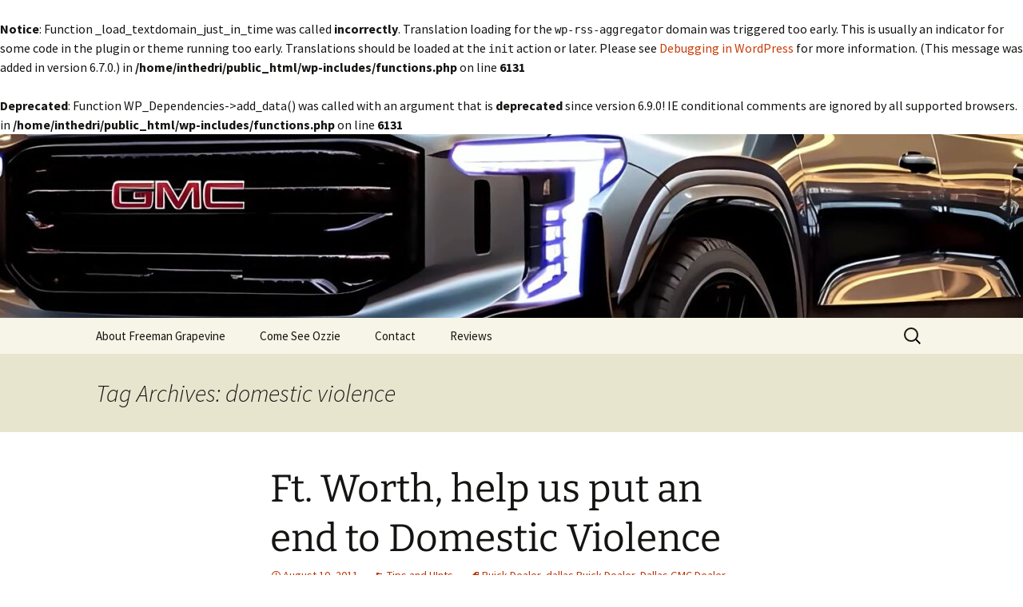

--- FILE ---
content_type: text/html; charset=UTF-8
request_url: https://inthedriversseatwithozzie.com/tag/domestic-violence/
body_size: 10191
content:
<br />
<b>Notice</b>:  Function _load_textdomain_just_in_time was called <strong>incorrectly</strong>. Translation loading for the <code>wp-rss-aggregator</code> domain was triggered too early. This is usually an indicator for some code in the plugin or theme running too early. Translations should be loaded at the <code>init</code> action or later. Please see <a href="https://developer.wordpress.org/advanced-administration/debug/debug-wordpress/">Debugging in WordPress</a> for more information. (This message was added in version 6.7.0.) in <b>/home/inthedri/public_html/wp-includes/functions.php</b> on line <b>6131</b><br />
<!DOCTYPE html>
<html lang="en-US">
<head>
	<meta charset="UTF-8">
	<meta name="viewport" content="width=device-width, initial-scale=1.0">
	<title>domestic violence Archives -</title>
	<link rel="profile" href="https://gmpg.org/xfn/11">
	<link rel="pingback" href="https://inthedriversseatwithozzie.com/xmlrpc.php">
	<br />
<b>Deprecated</b>:  Function WP_Dependencies-&gt;add_data() was called with an argument that is <strong>deprecated</strong> since version 6.9.0! IE conditional comments are ignored by all supported browsers. in <b>/home/inthedri/public_html/wp-includes/functions.php</b> on line <b>6131</b><br />
<meta name='robots' content='index, follow, max-image-preview:large, max-snippet:-1, max-video-preview:-1' />

	<!-- This site is optimized with the Yoast SEO plugin v25.6 - https://yoast.com/wordpress/plugins/seo/ -->
	<link rel="canonical" href="https://inthedriversseatwithozzie.com/tag/domestic-violence/" />
	<meta property="og:locale" content="en_US" />
	<meta property="og:type" content="article" />
	<meta property="og:title" content="domestic violence Archives -" />
	<meta property="og:url" content="https://inthedriversseatwithozzie.com/tag/domestic-violence/" />
	<script type="application/ld+json" class="yoast-schema-graph">{"@context":"https://schema.org","@graph":[{"@type":"CollectionPage","@id":"https://inthedriversseatwithozzie.com/tag/domestic-violence/","url":"https://inthedriversseatwithozzie.com/tag/domestic-violence/","name":"domestic violence Archives -","isPartOf":{"@id":"https://inthedriversseatwithozzie.com/#website"},"inLanguage":"en-US"},{"@type":"WebSite","@id":"https://inthedriversseatwithozzie.com/#website","url":"https://inthedriversseatwithozzie.com/","name":"","description":"","potentialAction":[{"@type":"SearchAction","target":{"@type":"EntryPoint","urlTemplate":"https://inthedriversseatwithozzie.com/?s={search_term_string}"},"query-input":{"@type":"PropertyValueSpecification","valueRequired":true,"valueName":"search_term_string"}}],"inLanguage":"en-US"}]}</script>
	<!-- / Yoast SEO plugin. -->


<link rel="alternate" type="application/rss+xml" title=" &raquo; Feed" href="https://inthedriversseatwithozzie.com/feed/" />
<link rel="alternate" type="application/rss+xml" title=" &raquo; Comments Feed" href="https://inthedriversseatwithozzie.com/comments/feed/" />
<link rel="alternate" type="application/rss+xml" title=" &raquo; domestic violence Tag Feed" href="https://inthedriversseatwithozzie.com/tag/domestic-violence/feed/" />
		<!-- This site uses the Google Analytics by ExactMetrics plugin v8.7.4 - Using Analytics tracking - https://www.exactmetrics.com/ -->
		<!-- Note: ExactMetrics is not currently configured on this site. The site owner needs to authenticate with Google Analytics in the ExactMetrics settings panel. -->
					<!-- No tracking code set -->
				<!-- / Google Analytics by ExactMetrics -->
		<style id='wp-img-auto-sizes-contain-inline-css'>
img:is([sizes=auto i],[sizes^="auto," i]){contain-intrinsic-size:3000px 1500px}
/*# sourceURL=wp-img-auto-sizes-contain-inline-css */
</style>
<link rel='stylesheet' id='wpra-lightbox-css' href='https://inthedriversseatwithozzie.com/wp-content/plugins/wp-rss-aggregator/core/css/jquery-colorbox.css?ver=1.4.33' media='all' />
<style id='wp-emoji-styles-inline-css'>

	img.wp-smiley, img.emoji {
		display: inline !important;
		border: none !important;
		box-shadow: none !important;
		height: 1em !important;
		width: 1em !important;
		margin: 0 0.07em !important;
		vertical-align: -0.1em !important;
		background: none !important;
		padding: 0 !important;
	}
/*# sourceURL=wp-emoji-styles-inline-css */
</style>
<style id='wp-block-library-inline-css'>
:root{--wp-block-synced-color:#7a00df;--wp-block-synced-color--rgb:122,0,223;--wp-bound-block-color:var(--wp-block-synced-color);--wp-editor-canvas-background:#ddd;--wp-admin-theme-color:#007cba;--wp-admin-theme-color--rgb:0,124,186;--wp-admin-theme-color-darker-10:#006ba1;--wp-admin-theme-color-darker-10--rgb:0,107,160.5;--wp-admin-theme-color-darker-20:#005a87;--wp-admin-theme-color-darker-20--rgb:0,90,135;--wp-admin-border-width-focus:2px}@media (min-resolution:192dpi){:root{--wp-admin-border-width-focus:1.5px}}.wp-element-button{cursor:pointer}:root .has-very-light-gray-background-color{background-color:#eee}:root .has-very-dark-gray-background-color{background-color:#313131}:root .has-very-light-gray-color{color:#eee}:root .has-very-dark-gray-color{color:#313131}:root .has-vivid-green-cyan-to-vivid-cyan-blue-gradient-background{background:linear-gradient(135deg,#00d084,#0693e3)}:root .has-purple-crush-gradient-background{background:linear-gradient(135deg,#34e2e4,#4721fb 50%,#ab1dfe)}:root .has-hazy-dawn-gradient-background{background:linear-gradient(135deg,#faaca8,#dad0ec)}:root .has-subdued-olive-gradient-background{background:linear-gradient(135deg,#fafae1,#67a671)}:root .has-atomic-cream-gradient-background{background:linear-gradient(135deg,#fdd79a,#004a59)}:root .has-nightshade-gradient-background{background:linear-gradient(135deg,#330968,#31cdcf)}:root .has-midnight-gradient-background{background:linear-gradient(135deg,#020381,#2874fc)}:root{--wp--preset--font-size--normal:16px;--wp--preset--font-size--huge:42px}.has-regular-font-size{font-size:1em}.has-larger-font-size{font-size:2.625em}.has-normal-font-size{font-size:var(--wp--preset--font-size--normal)}.has-huge-font-size{font-size:var(--wp--preset--font-size--huge)}.has-text-align-center{text-align:center}.has-text-align-left{text-align:left}.has-text-align-right{text-align:right}.has-fit-text{white-space:nowrap!important}#end-resizable-editor-section{display:none}.aligncenter{clear:both}.items-justified-left{justify-content:flex-start}.items-justified-center{justify-content:center}.items-justified-right{justify-content:flex-end}.items-justified-space-between{justify-content:space-between}.screen-reader-text{border:0;clip-path:inset(50%);height:1px;margin:-1px;overflow:hidden;padding:0;position:absolute;width:1px;word-wrap:normal!important}.screen-reader-text:focus{background-color:#ddd;clip-path:none;color:#444;display:block;font-size:1em;height:auto;left:5px;line-height:normal;padding:15px 23px 14px;text-decoration:none;top:5px;width:auto;z-index:100000}html :where(.has-border-color){border-style:solid}html :where([style*=border-top-color]){border-top-style:solid}html :where([style*=border-right-color]){border-right-style:solid}html :where([style*=border-bottom-color]){border-bottom-style:solid}html :where([style*=border-left-color]){border-left-style:solid}html :where([style*=border-width]){border-style:solid}html :where([style*=border-top-width]){border-top-style:solid}html :where([style*=border-right-width]){border-right-style:solid}html :where([style*=border-bottom-width]){border-bottom-style:solid}html :where([style*=border-left-width]){border-left-style:solid}html :where(img[class*=wp-image-]){height:auto;max-width:100%}:where(figure){margin:0 0 1em}html :where(.is-position-sticky){--wp-admin--admin-bar--position-offset:var(--wp-admin--admin-bar--height,0px)}@media screen and (max-width:600px){html :where(.is-position-sticky){--wp-admin--admin-bar--position-offset:0px}}

/*# sourceURL=wp-block-library-inline-css */
</style><style id='global-styles-inline-css'>
:root{--wp--preset--aspect-ratio--square: 1;--wp--preset--aspect-ratio--4-3: 4/3;--wp--preset--aspect-ratio--3-4: 3/4;--wp--preset--aspect-ratio--3-2: 3/2;--wp--preset--aspect-ratio--2-3: 2/3;--wp--preset--aspect-ratio--16-9: 16/9;--wp--preset--aspect-ratio--9-16: 9/16;--wp--preset--color--black: #000000;--wp--preset--color--cyan-bluish-gray: #abb8c3;--wp--preset--color--white: #fff;--wp--preset--color--pale-pink: #f78da7;--wp--preset--color--vivid-red: #cf2e2e;--wp--preset--color--luminous-vivid-orange: #ff6900;--wp--preset--color--luminous-vivid-amber: #fcb900;--wp--preset--color--light-green-cyan: #7bdcb5;--wp--preset--color--vivid-green-cyan: #00d084;--wp--preset--color--pale-cyan-blue: #8ed1fc;--wp--preset--color--vivid-cyan-blue: #0693e3;--wp--preset--color--vivid-purple: #9b51e0;--wp--preset--color--dark-gray: #141412;--wp--preset--color--red: #bc360a;--wp--preset--color--medium-orange: #db572f;--wp--preset--color--light-orange: #ea9629;--wp--preset--color--yellow: #fbca3c;--wp--preset--color--dark-brown: #220e10;--wp--preset--color--medium-brown: #722d19;--wp--preset--color--light-brown: #eadaa6;--wp--preset--color--beige: #e8e5ce;--wp--preset--color--off-white: #f7f5e7;--wp--preset--gradient--vivid-cyan-blue-to-vivid-purple: linear-gradient(135deg,rgb(6,147,227) 0%,rgb(155,81,224) 100%);--wp--preset--gradient--light-green-cyan-to-vivid-green-cyan: linear-gradient(135deg,rgb(122,220,180) 0%,rgb(0,208,130) 100%);--wp--preset--gradient--luminous-vivid-amber-to-luminous-vivid-orange: linear-gradient(135deg,rgb(252,185,0) 0%,rgb(255,105,0) 100%);--wp--preset--gradient--luminous-vivid-orange-to-vivid-red: linear-gradient(135deg,rgb(255,105,0) 0%,rgb(207,46,46) 100%);--wp--preset--gradient--very-light-gray-to-cyan-bluish-gray: linear-gradient(135deg,rgb(238,238,238) 0%,rgb(169,184,195) 100%);--wp--preset--gradient--cool-to-warm-spectrum: linear-gradient(135deg,rgb(74,234,220) 0%,rgb(151,120,209) 20%,rgb(207,42,186) 40%,rgb(238,44,130) 60%,rgb(251,105,98) 80%,rgb(254,248,76) 100%);--wp--preset--gradient--blush-light-purple: linear-gradient(135deg,rgb(255,206,236) 0%,rgb(152,150,240) 100%);--wp--preset--gradient--blush-bordeaux: linear-gradient(135deg,rgb(254,205,165) 0%,rgb(254,45,45) 50%,rgb(107,0,62) 100%);--wp--preset--gradient--luminous-dusk: linear-gradient(135deg,rgb(255,203,112) 0%,rgb(199,81,192) 50%,rgb(65,88,208) 100%);--wp--preset--gradient--pale-ocean: linear-gradient(135deg,rgb(255,245,203) 0%,rgb(182,227,212) 50%,rgb(51,167,181) 100%);--wp--preset--gradient--electric-grass: linear-gradient(135deg,rgb(202,248,128) 0%,rgb(113,206,126) 100%);--wp--preset--gradient--midnight: linear-gradient(135deg,rgb(2,3,129) 0%,rgb(40,116,252) 100%);--wp--preset--gradient--autumn-brown: linear-gradient(135deg, rgba(226,45,15,1) 0%, rgba(158,25,13,1) 100%);--wp--preset--gradient--sunset-yellow: linear-gradient(135deg, rgba(233,139,41,1) 0%, rgba(238,179,95,1) 100%);--wp--preset--gradient--light-sky: linear-gradient(135deg,rgba(228,228,228,1.0) 0%,rgba(208,225,252,1.0) 100%);--wp--preset--gradient--dark-sky: linear-gradient(135deg,rgba(0,0,0,1.0) 0%,rgba(56,61,69,1.0) 100%);--wp--preset--font-size--small: 13px;--wp--preset--font-size--medium: 20px;--wp--preset--font-size--large: 36px;--wp--preset--font-size--x-large: 42px;--wp--preset--spacing--20: 0.44rem;--wp--preset--spacing--30: 0.67rem;--wp--preset--spacing--40: 1rem;--wp--preset--spacing--50: 1.5rem;--wp--preset--spacing--60: 2.25rem;--wp--preset--spacing--70: 3.38rem;--wp--preset--spacing--80: 5.06rem;--wp--preset--shadow--natural: 6px 6px 9px rgba(0, 0, 0, 0.2);--wp--preset--shadow--deep: 12px 12px 50px rgba(0, 0, 0, 0.4);--wp--preset--shadow--sharp: 6px 6px 0px rgba(0, 0, 0, 0.2);--wp--preset--shadow--outlined: 6px 6px 0px -3px rgb(255, 255, 255), 6px 6px rgb(0, 0, 0);--wp--preset--shadow--crisp: 6px 6px 0px rgb(0, 0, 0);}:where(.is-layout-flex){gap: 0.5em;}:where(.is-layout-grid){gap: 0.5em;}body .is-layout-flex{display: flex;}.is-layout-flex{flex-wrap: wrap;align-items: center;}.is-layout-flex > :is(*, div){margin: 0;}body .is-layout-grid{display: grid;}.is-layout-grid > :is(*, div){margin: 0;}:where(.wp-block-columns.is-layout-flex){gap: 2em;}:where(.wp-block-columns.is-layout-grid){gap: 2em;}:where(.wp-block-post-template.is-layout-flex){gap: 1.25em;}:where(.wp-block-post-template.is-layout-grid){gap: 1.25em;}.has-black-color{color: var(--wp--preset--color--black) !important;}.has-cyan-bluish-gray-color{color: var(--wp--preset--color--cyan-bluish-gray) !important;}.has-white-color{color: var(--wp--preset--color--white) !important;}.has-pale-pink-color{color: var(--wp--preset--color--pale-pink) !important;}.has-vivid-red-color{color: var(--wp--preset--color--vivid-red) !important;}.has-luminous-vivid-orange-color{color: var(--wp--preset--color--luminous-vivid-orange) !important;}.has-luminous-vivid-amber-color{color: var(--wp--preset--color--luminous-vivid-amber) !important;}.has-light-green-cyan-color{color: var(--wp--preset--color--light-green-cyan) !important;}.has-vivid-green-cyan-color{color: var(--wp--preset--color--vivid-green-cyan) !important;}.has-pale-cyan-blue-color{color: var(--wp--preset--color--pale-cyan-blue) !important;}.has-vivid-cyan-blue-color{color: var(--wp--preset--color--vivid-cyan-blue) !important;}.has-vivid-purple-color{color: var(--wp--preset--color--vivid-purple) !important;}.has-black-background-color{background-color: var(--wp--preset--color--black) !important;}.has-cyan-bluish-gray-background-color{background-color: var(--wp--preset--color--cyan-bluish-gray) !important;}.has-white-background-color{background-color: var(--wp--preset--color--white) !important;}.has-pale-pink-background-color{background-color: var(--wp--preset--color--pale-pink) !important;}.has-vivid-red-background-color{background-color: var(--wp--preset--color--vivid-red) !important;}.has-luminous-vivid-orange-background-color{background-color: var(--wp--preset--color--luminous-vivid-orange) !important;}.has-luminous-vivid-amber-background-color{background-color: var(--wp--preset--color--luminous-vivid-amber) !important;}.has-light-green-cyan-background-color{background-color: var(--wp--preset--color--light-green-cyan) !important;}.has-vivid-green-cyan-background-color{background-color: var(--wp--preset--color--vivid-green-cyan) !important;}.has-pale-cyan-blue-background-color{background-color: var(--wp--preset--color--pale-cyan-blue) !important;}.has-vivid-cyan-blue-background-color{background-color: var(--wp--preset--color--vivid-cyan-blue) !important;}.has-vivid-purple-background-color{background-color: var(--wp--preset--color--vivid-purple) !important;}.has-black-border-color{border-color: var(--wp--preset--color--black) !important;}.has-cyan-bluish-gray-border-color{border-color: var(--wp--preset--color--cyan-bluish-gray) !important;}.has-white-border-color{border-color: var(--wp--preset--color--white) !important;}.has-pale-pink-border-color{border-color: var(--wp--preset--color--pale-pink) !important;}.has-vivid-red-border-color{border-color: var(--wp--preset--color--vivid-red) !important;}.has-luminous-vivid-orange-border-color{border-color: var(--wp--preset--color--luminous-vivid-orange) !important;}.has-luminous-vivid-amber-border-color{border-color: var(--wp--preset--color--luminous-vivid-amber) !important;}.has-light-green-cyan-border-color{border-color: var(--wp--preset--color--light-green-cyan) !important;}.has-vivid-green-cyan-border-color{border-color: var(--wp--preset--color--vivid-green-cyan) !important;}.has-pale-cyan-blue-border-color{border-color: var(--wp--preset--color--pale-cyan-blue) !important;}.has-vivid-cyan-blue-border-color{border-color: var(--wp--preset--color--vivid-cyan-blue) !important;}.has-vivid-purple-border-color{border-color: var(--wp--preset--color--vivid-purple) !important;}.has-vivid-cyan-blue-to-vivid-purple-gradient-background{background: var(--wp--preset--gradient--vivid-cyan-blue-to-vivid-purple) !important;}.has-light-green-cyan-to-vivid-green-cyan-gradient-background{background: var(--wp--preset--gradient--light-green-cyan-to-vivid-green-cyan) !important;}.has-luminous-vivid-amber-to-luminous-vivid-orange-gradient-background{background: var(--wp--preset--gradient--luminous-vivid-amber-to-luminous-vivid-orange) !important;}.has-luminous-vivid-orange-to-vivid-red-gradient-background{background: var(--wp--preset--gradient--luminous-vivid-orange-to-vivid-red) !important;}.has-very-light-gray-to-cyan-bluish-gray-gradient-background{background: var(--wp--preset--gradient--very-light-gray-to-cyan-bluish-gray) !important;}.has-cool-to-warm-spectrum-gradient-background{background: var(--wp--preset--gradient--cool-to-warm-spectrum) !important;}.has-blush-light-purple-gradient-background{background: var(--wp--preset--gradient--blush-light-purple) !important;}.has-blush-bordeaux-gradient-background{background: var(--wp--preset--gradient--blush-bordeaux) !important;}.has-luminous-dusk-gradient-background{background: var(--wp--preset--gradient--luminous-dusk) !important;}.has-pale-ocean-gradient-background{background: var(--wp--preset--gradient--pale-ocean) !important;}.has-electric-grass-gradient-background{background: var(--wp--preset--gradient--electric-grass) !important;}.has-midnight-gradient-background{background: var(--wp--preset--gradient--midnight) !important;}.has-small-font-size{font-size: var(--wp--preset--font-size--small) !important;}.has-medium-font-size{font-size: var(--wp--preset--font-size--medium) !important;}.has-large-font-size{font-size: var(--wp--preset--font-size--large) !important;}.has-x-large-font-size{font-size: var(--wp--preset--font-size--x-large) !important;}
/*# sourceURL=global-styles-inline-css */
</style>

<style id='classic-theme-styles-inline-css'>
/*! This file is auto-generated */
.wp-block-button__link{color:#fff;background-color:#32373c;border-radius:9999px;box-shadow:none;text-decoration:none;padding:calc(.667em + 2px) calc(1.333em + 2px);font-size:1.125em}.wp-block-file__button{background:#32373c;color:#fff;text-decoration:none}
/*# sourceURL=/wp-includes/css/classic-themes.min.css */
</style>
<link rel='stylesheet' id='twentythirteen-fonts-css' href='https://inthedriversseatwithozzie.com/wp-content/themes/twentythirteen/fonts/source-sans-pro-plus-bitter.css?ver=20230328' media='all' />
<link rel='stylesheet' id='genericons-css' href='https://inthedriversseatwithozzie.com/wp-content/themes/twentythirteen/genericons/genericons.css?ver=3.0.3' media='all' />
<link rel='stylesheet' id='twentythirteen-style-css' href='https://inthedriversseatwithozzie.com/wp-content/themes/twentythirteen/style.css?ver=20250415' media='all' />
<link rel='stylesheet' id='twentythirteen-block-style-css' href='https://inthedriversseatwithozzie.com/wp-content/themes/twentythirteen/css/blocks.css?ver=20240520' media='all' />
<script src="https://inthedriversseatwithozzie.com/wp-includes/js/jquery/jquery.min.js?ver=3.7.1" id="jquery-core-js"></script>
<script src="https://inthedriversseatwithozzie.com/wp-includes/js/jquery/jquery-migrate.min.js?ver=3.4.1" id="jquery-migrate-js"></script>
<script src="https://inthedriversseatwithozzie.com/wp-content/themes/twentythirteen/js/functions.js?ver=20230526" id="twentythirteen-script-js" defer data-wp-strategy="defer"></script>
<link rel="https://api.w.org/" href="https://inthedriversseatwithozzie.com/wp-json/" /><link rel="alternate" title="JSON" type="application/json" href="https://inthedriversseatwithozzie.com/wp-json/wp/v2/tags/203" /><link rel="EditURI" type="application/rsd+xml" title="RSD" href="https://inthedriversseatwithozzie.com/xmlrpc.php?rsd" />
<style type="text/css">.broken_link, a.broken_link {
	text-decoration: line-through;
}</style>	<style type="text/css" id="twentythirteen-header-css">
		.site-header {
		background: url(https://inthedriversseatwithozzie.com/wp-content/uploads/2024/05/cropped-2025-gmc-yukon-arrives-early-to-expose-its-subtle-updates-across-imagination-land-227414_1.jpeg) no-repeat scroll top;
		background-size: 1600px auto;
	}
	@media (max-width: 767px) {
		.site-header {
			background-size: 768px auto;
		}
	}
	@media (max-width: 359px) {
		.site-header {
			background-size: 360px auto;
		}
	}
			</style>
	</head>

<body class="archive tag tag-domestic-violence tag-203 wp-embed-responsive wp-theme-twentythirteen">
		<div id="page" class="hfeed site">
		<a class="screen-reader-text skip-link" href="#content">
			Skip to content		</a>
		<header id="masthead" class="site-header">
					<a class="home-link" href="https://inthedriversseatwithozzie.com/" rel="home" >
				<h1 class="site-title"></h1>
				<h2 class="site-description"></h2>
			</a>

			<div id="navbar" class="navbar">
				<nav id="site-navigation" class="navigation main-navigation">
					<button class="menu-toggle">Menu</button>
					<div id="primary-menu" class="nav-menu"><ul>
<li class="page_item page-item-1696"><a href="https://inthedriversseatwithozzie.com/about/">About Freeman Grapevine</a></li>
<li class="page_item page-item-40"><a href="https://inthedriversseatwithozzie.com/come-see-ozzie/" target="_blank">Come See Ozzie</a></li>
<li class="page_item page-item-19"><a href="https://inthedriversseatwithozzie.com/contact/">Contact</a></li>
<li class="page_item page-item-591"><a href="https://inthedriversseatwithozzie.com/freeman-buick-gmc-testimonials/">Reviews</a></li>
</ul></div>
					<form role="search" method="get" class="search-form" action="https://inthedriversseatwithozzie.com/">
				<label>
					<span class="screen-reader-text">Search for:</span>
					<input type="search" class="search-field" placeholder="Search &hellip;" value="" name="s" />
				</label>
				<input type="submit" class="search-submit" value="Search" />
			</form>				</nav><!-- #site-navigation -->
			</div><!-- #navbar -->
		</header><!-- #masthead -->

		<div id="main" class="site-main">

	<div id="primary" class="content-area">
		<div id="content" class="site-content" role="main">

					<header class="archive-header">
				<h1 class="archive-title">
				Tag Archives: domestic violence				</h1>

							</header><!-- .archive-header -->

							
<article id="post-904" class="post-904 post type-post status-publish format-standard hentry category-tips-and-hints tag-buick-dealer tag-dallas-buick-dealer tag-dallas-gmc-dealer tag-dallas-gmc-truck tag-dallas-new-car tag-dallas-used-car tag-dallas-used-truck tag-dallas-used-truck-new-car tag-dfw-buick tag-dfw-car-dealer tag-dfw-gmc tag-domestic-violence tag-fort-worth-buick tag-fort-worth-gmc tag-fort-worth-truck-dealer tag-ft-worth-buick tag-ft-worth-car-dealer tag-ft-worth-gmc tag-gmc-dealer tag-gmc-truck tag-used-car tag-used-truck">
	<header class="entry-header">
		
				<h1 class="entry-title">
			<a href="https://inthedriversseatwithozzie.com/2011/08/ft-worth-help-us-put-an-end-to-domestic-violence/" rel="bookmark">Ft. Worth, help us put an end to Domestic Violence</a>
		</h1>
		
		<div class="entry-meta">
			<span class="date"><a href="https://inthedriversseatwithozzie.com/2011/08/ft-worth-help-us-put-an-end-to-domestic-violence/" title="Permalink to Ft. Worth, help us put an end to Domestic Violence" rel="bookmark"><time class="entry-date" datetime="2011-08-10T15:12:25-06:00">August 10, 2011</time></a></span><span class="categories-links"><a href="https://inthedriversseatwithozzie.com/category/tips-and-hints/" rel="category tag">Tips and HInts</a></span><span class="tags-links"><a href="https://inthedriversseatwithozzie.com/tag/buick-dealer/" rel="tag">Buick Dealer</a>, <a href="https://inthedriversseatwithozzie.com/tag/dallas-buick-dealer/" rel="tag">dallas Buick Dealer</a>, <a href="https://inthedriversseatwithozzie.com/tag/dallas-gmc-dealer/" rel="tag">Dallas GMC Dealer</a>, <a href="https://inthedriversseatwithozzie.com/tag/dallas-gmc-truck/" rel="tag">dallas GMC Truck</a>, <a href="https://inthedriversseatwithozzie.com/tag/dallas-new-car/" rel="tag">dallas new car</a>, <a href="https://inthedriversseatwithozzie.com/tag/dallas-used-car/" rel="tag">dallas Used Car</a>, <a href="https://inthedriversseatwithozzie.com/tag/dallas-used-truck/" rel="tag">dallas Used Truck</a>, <a href="https://inthedriversseatwithozzie.com/tag/dallas-used-truck-new-car/" rel="tag">dallas Used Truck. New Car</a>, <a href="https://inthedriversseatwithozzie.com/tag/dfw-buick/" rel="tag">DFW Buick</a>, <a href="https://inthedriversseatwithozzie.com/tag/dfw-car-dealer/" rel="tag">dfw car dealer</a>, <a href="https://inthedriversseatwithozzie.com/tag/dfw-gmc/" rel="tag">dfw gmc</a>, <a href="https://inthedriversseatwithozzie.com/tag/domestic-violence/" rel="tag">domestic violence</a>, <a href="https://inthedriversseatwithozzie.com/tag/fort-worth-buick/" rel="tag">Fort Worth Buick</a>, <a href="https://inthedriversseatwithozzie.com/tag/fort-worth-gmc/" rel="tag">fort worth gmc</a>, <a href="https://inthedriversseatwithozzie.com/tag/fort-worth-truck-dealer/" rel="tag">Fort Worth Truck Dealer</a>, <a href="https://inthedriversseatwithozzie.com/tag/ft-worth-buick/" rel="tag">Ft. Worth Buick</a>, <a href="https://inthedriversseatwithozzie.com/tag/ft-worth-car-dealer/" rel="tag">Ft. Worth car dealer</a>, <a href="https://inthedriversseatwithozzie.com/tag/ft-worth-gmc/" rel="tag">ft. worth gmc</a>, <a href="https://inthedriversseatwithozzie.com/tag/gmc-dealer/" rel="tag">GMC Dealer</a>, <a href="https://inthedriversseatwithozzie.com/tag/gmc-truck/" rel="tag">GMC Truck</a>, <a href="https://inthedriversseatwithozzie.com/tag/used-car/" rel="tag">Used Car</a>, <a href="https://inthedriversseatwithozzie.com/tag/used-truck/" rel="tag">Used Truck</a></span><span class="author vcard"><a class="url fn n" href="https://inthedriversseatwithozzie.com/author/ozzie/" title="View all posts by Ozzie" rel="author">Ozzie</a></span>					</div><!-- .entry-meta -->
	</header><!-- .entry-header -->

		<div class="entry-content">
		<p>httpv://www.youtube.com/watch?v=WL3rfk2iFww</p>
<p>I&#8217;m taking a break today from my usual automotive oriented post to write about something that is a very serious issue and a recent cause I took up and wanted to be a part of. The eradication of Domestic Violence in Ft. Worth, through out Texas and ultimately, our nation.</p>
<p>I&#8217;ve recently contacted <a href="http://www.safehaventc.org/" target="_blank">SafeHaven</a> of Tarrant County to see how I could use <a href="http://www.facebook.com/freemangrapevine" target="_blank" class="broken_link">my resources</a> to help victims of abuse. I understand that those who fail to take action, or offer support when they can are often to blame as well. While this is a very strong and arguable statement, I feel that the spirit of it is true. Failure to help is just that: failure.</p>
<p>Now, you might not be able to contribute money, or have time to volunteer for DV functions, but you can educate yourself. You never know when the knowledge you possess about DV might actually save someone from a life of pain, or even death.</p>
<p><a href="http://www.facebook.com/freemangrapevine" class="broken_link"><img fetchpriority="high" decoding="async" class="alignright size-medium wp-image-906" title="mom and dad, Ft. Worth GMC, Ft. Worth Buick, Fort Worth GMC, Fort Worth Buick, Ft. Worth car dealer, Fort Worth Truck Dealer, GMC Dealer, Buick Dealer, Used Car, Used Truck, dallas New Car, dallas GMC Truck, dallas GMC Dealer, dallas Buick Dealer, dallas Used Car, dallas Used Truck. New Car, GMC Truck, GMC Dealer, Buick Dealer, Used Car, Used Truck, dallas New Car, dallas GMC Truck, dallas GMC Dealer, dallas Buick Dealer, dallas Used Car, dallas Used Truck, DFW GMC, DFW Buick, DFW car dealer" src="http://inthedriversseatwithozzie.baggies47.com/wp-content/uploads/2011/08/mom-and-dad-300x235.jpg" alt="" width="300" height="235" srcset="https://inthedriversseatwithozzie.com/wp-content/uploads/2011/08/mom-and-dad-300x235.jpg 300w, https://inthedriversseatwithozzie.com/wp-content/uploads/2011/08/mom-and-dad-624x489.jpg 624w, https://inthedriversseatwithozzie.com/wp-content/uploads/2011/08/mom-and-dad.jpg 643w" sizes="(max-width: 300px) 100vw, 300px" /></a>What is Domestic Violence? Under most state laws, domestic violence is defined as any physical  abuse, or threat of abuse, between intimately involved partners,  roommates, or family members.</p>
<p>Victims of abuse often internalize their feelings of fear and anger at their situation. More often than not, the victim believes they are to blame for their situation. The classic statement here is: &#8220;If I didn&#8217;t do&#8230;.then I wouldn&#8217;t get  hit&#8221;, or: &#8220;my partner only abuses me when I do something wrong&#8221;, or: &#8220;I  shouldn&#8217;t have made my partner angry enough to hit me&#8221;. This dialogue  doesn&#8217;t only come from the victim, but is often mirrored by the  abuser who is always there to reinforce the idea that the abuse is the  result of a failure on the part of the victim.</p>
<p>What are the warning signs that often accompany domestic violence cases.</p>
<ul>
<li>Injuries and Excuses</li>
<li>Absences from work or School</li>
<li>Extremes of Self-Esteem</li>
<li>Personality Changes</li>
<li>Fear of Conflict</li>
<li>Passive-Aggressive Behavior</li>
<li>Self-Blame</li>
<li>Isolation and Control Issues</li>
<li>Stress Related Problems</li>
</ul>
<p>*for an extensive list with explanations, please check <a href="http://www.aardvarc.org/dv/signs.shtml">Aardvarc.org</a>*</p>
<p>The only thing that stands to change the domestic violence problem in our state, country and abroad is YOU. If you, or someone you know is being abused, get help. Contact <a href="http://www.safehaventc.org" target="_blank">SafeHaven</a> of Tarrant County.</p>
<p>Let&#8217;s put an end to Domestic Violence, now!</p>
	</div><!-- .entry-content -->
	
	<footer class="entry-meta">
		
			</footer><!-- .entry-meta -->
</article><!-- #post -->
			
			
		
		</div><!-- #content -->
	</div><!-- #primary -->


		</div><!-- #main -->
		<footer id="colophon" class="site-footer">
				<div id="secondary" class="sidebar-container" role="complementary">
		<div class="widget-area">
			<aside id="text-2" class="widget widget_text">			<div class="textwidget"><p><img loading="lazy" decoding="async" class="aligncenter size-thumbnail wp-image-4068" src="https://inthedriversseatwithozzie.com/wp-content/uploads/2017/08/Ozzie-Blog-Pic-150x150.jpg" alt="" width="150" height="150" srcset="https://inthedriversseatwithozzie.com/wp-content/uploads/2017/08/Ozzie-Blog-Pic-150x150.jpg 150w, https://inthedriversseatwithozzie.com/wp-content/uploads/2017/08/Ozzie-Blog-Pic-120x120.jpg 120w" sizes="auto, (max-width: 150px) 100vw, 150px" /><br />
Hi, I&#8217;m Ozzie, General Manager at <a href="http://www.freemangrapevine.com">Freeman Buick GMC</a> in Grapevine, TX. I developed this blog as a resource for not just my customers, but for anyone driving and who is looking for topical discussions about cars. You&#8217;ll find automotive education, information and entertainment here. If you&#8217;d like me to cover a specific topic, don&#8217;t hesitate to ask. Happy Reading!</p>
<p><span style="border-radius: 2px; text-indent: 20px; width: auto; padding: 0px 4px 0px 0px; text-align: center; font: bold 11px/20px 'Helvetica Neue',Helvetica,sans-serif; color: #ffffff; background: #bd081c  no-repeat scroll 3px 50% / 14px 14px; position: absolute; opacity: 1; z-index: 8675309; display: none; cursor: pointer;">Save</span></p>
</div>
		</aside><aside id="search-2" class="widget widget_search"><form role="search" method="get" class="search-form" action="https://inthedriversseatwithozzie.com/">
				<label>
					<span class="screen-reader-text">Search for:</span>
					<input type="search" class="search-field" placeholder="Search &hellip;" value="" name="s" />
				</label>
				<input type="submit" class="search-submit" value="Search" />
			</form></aside><aside id="text-2" class="widget widget_text">			<div class="textwidget"><p><img loading="lazy" decoding="async" class="aligncenter size-thumbnail wp-image-4068" src="https://inthedriversseatwithozzie.com/wp-content/uploads/2017/08/Ozzie-Blog-Pic-150x150.jpg" alt="" width="150" height="150" srcset="https://inthedriversseatwithozzie.com/wp-content/uploads/2017/08/Ozzie-Blog-Pic-150x150.jpg 150w, https://inthedriversseatwithozzie.com/wp-content/uploads/2017/08/Ozzie-Blog-Pic-120x120.jpg 120w" sizes="auto, (max-width: 150px) 100vw, 150px" /><br />
Hi, I&#8217;m Ozzie, General Manager at <a href="http://www.freemangrapevine.com">Freeman Buick GMC</a> in Grapevine, TX. I developed this blog as a resource for not just my customers, but for anyone driving and who is looking for topical discussions about cars. You&#8217;ll find automotive education, information and entertainment here. If you&#8217;d like me to cover a specific topic, don&#8217;t hesitate to ask. Happy Reading!</p>
<p><span style="border-radius: 2px; text-indent: 20px; width: auto; padding: 0px 4px 0px 0px; text-align: center; font: bold 11px/20px 'Helvetica Neue',Helvetica,sans-serif; color: #ffffff; background: #bd081c  no-repeat scroll 3px 50% / 14px 14px; position: absolute; opacity: 1; z-index: 8675309; display: none; cursor: pointer;">Save</span></p>
</div>
		</aside><aside id="search-2" class="widget widget_search"><form role="search" method="get" class="search-form" action="https://inthedriversseatwithozzie.com/">
				<label>
					<span class="screen-reader-text">Search for:</span>
					<input type="search" class="search-field" placeholder="Search &hellip;" value="" name="s" />
				</label>
				<input type="submit" class="search-submit" value="Search" />
			</form></aside>		</div><!-- .widget-area -->
	</div><!-- #secondary -->

			<div class="site-info">
												<a href="https://wordpress.org/" class="imprint">
					Proudly powered by WordPress				</a>
			</div><!-- .site-info -->
		</footer><!-- #colophon -->
	</div><!-- #page -->

	<script type="speculationrules">
{"prefetch":[{"source":"document","where":{"and":[{"href_matches":"/*"},{"not":{"href_matches":["/wp-*.php","/wp-admin/*","/wp-content/uploads/*","/wp-content/*","/wp-content/plugins/*","/wp-content/themes/twentythirteen/*","/*\\?(.+)"]}},{"not":{"selector_matches":"a[rel~=\"nofollow\"]"}},{"not":{"selector_matches":".no-prefetch, .no-prefetch a"}}]},"eagerness":"conservative"}]}
</script>
<script id="qppr_frontend_scripts-js-extra">
var qpprFrontData = {"linkData":{"https://inthedriversseatwithozzie.com/come-see-ozzie/":[1,0,""]},"siteURL":"https://inthedriversseatwithozzie.com","siteURLq":"https://inthedriversseatwithozzie.com"};
//# sourceURL=qppr_frontend_scripts-js-extra
</script>
<script src="https://inthedriversseatwithozzie.com/wp-content/plugins/quick-pagepost-redirect-plugin/js/qppr_frontend_script.min.js?ver=5.2.4" id="qppr_frontend_scripts-js"></script>
<script src="https://inthedriversseatwithozzie.com/wp-includes/js/imagesloaded.min.js?ver=5.0.0" id="imagesloaded-js"></script>
<script src="https://inthedriversseatwithozzie.com/wp-includes/js/masonry.min.js?ver=4.2.2" id="masonry-js"></script>
<script src="https://inthedriversseatwithozzie.com/wp-includes/js/jquery/jquery.masonry.min.js?ver=3.1.2b" id="jquery-masonry-js"></script>
<script id="wp-emoji-settings" type="application/json">
{"baseUrl":"https://s.w.org/images/core/emoji/17.0.2/72x72/","ext":".png","svgUrl":"https://s.w.org/images/core/emoji/17.0.2/svg/","svgExt":".svg","source":{"concatemoji":"https://inthedriversseatwithozzie.com/wp-includes/js/wp-emoji-release.min.js?ver=e3280ba233f2ac5b23ca0a68fa51b5bf"}}
</script>
<script type="module">
/*! This file is auto-generated */
const a=JSON.parse(document.getElementById("wp-emoji-settings").textContent),o=(window._wpemojiSettings=a,"wpEmojiSettingsSupports"),s=["flag","emoji"];function i(e){try{var t={supportTests:e,timestamp:(new Date).valueOf()};sessionStorage.setItem(o,JSON.stringify(t))}catch(e){}}function c(e,t,n){e.clearRect(0,0,e.canvas.width,e.canvas.height),e.fillText(t,0,0);t=new Uint32Array(e.getImageData(0,0,e.canvas.width,e.canvas.height).data);e.clearRect(0,0,e.canvas.width,e.canvas.height),e.fillText(n,0,0);const a=new Uint32Array(e.getImageData(0,0,e.canvas.width,e.canvas.height).data);return t.every((e,t)=>e===a[t])}function p(e,t){e.clearRect(0,0,e.canvas.width,e.canvas.height),e.fillText(t,0,0);var n=e.getImageData(16,16,1,1);for(let e=0;e<n.data.length;e++)if(0!==n.data[e])return!1;return!0}function u(e,t,n,a){switch(t){case"flag":return n(e,"\ud83c\udff3\ufe0f\u200d\u26a7\ufe0f","\ud83c\udff3\ufe0f\u200b\u26a7\ufe0f")?!1:!n(e,"\ud83c\udde8\ud83c\uddf6","\ud83c\udde8\u200b\ud83c\uddf6")&&!n(e,"\ud83c\udff4\udb40\udc67\udb40\udc62\udb40\udc65\udb40\udc6e\udb40\udc67\udb40\udc7f","\ud83c\udff4\u200b\udb40\udc67\u200b\udb40\udc62\u200b\udb40\udc65\u200b\udb40\udc6e\u200b\udb40\udc67\u200b\udb40\udc7f");case"emoji":return!a(e,"\ud83e\u1fac8")}return!1}function f(e,t,n,a){let r;const o=(r="undefined"!=typeof WorkerGlobalScope&&self instanceof WorkerGlobalScope?new OffscreenCanvas(300,150):document.createElement("canvas")).getContext("2d",{willReadFrequently:!0}),s=(o.textBaseline="top",o.font="600 32px Arial",{});return e.forEach(e=>{s[e]=t(o,e,n,a)}),s}function r(e){var t=document.createElement("script");t.src=e,t.defer=!0,document.head.appendChild(t)}a.supports={everything:!0,everythingExceptFlag:!0},new Promise(t=>{let n=function(){try{var e=JSON.parse(sessionStorage.getItem(o));if("object"==typeof e&&"number"==typeof e.timestamp&&(new Date).valueOf()<e.timestamp+604800&&"object"==typeof e.supportTests)return e.supportTests}catch(e){}return null}();if(!n){if("undefined"!=typeof Worker&&"undefined"!=typeof OffscreenCanvas&&"undefined"!=typeof URL&&URL.createObjectURL&&"undefined"!=typeof Blob)try{var e="postMessage("+f.toString()+"("+[JSON.stringify(s),u.toString(),c.toString(),p.toString()].join(",")+"));",a=new Blob([e],{type:"text/javascript"});const r=new Worker(URL.createObjectURL(a),{name:"wpTestEmojiSupports"});return void(r.onmessage=e=>{i(n=e.data),r.terminate(),t(n)})}catch(e){}i(n=f(s,u,c,p))}t(n)}).then(e=>{for(const n in e)a.supports[n]=e[n],a.supports.everything=a.supports.everything&&a.supports[n],"flag"!==n&&(a.supports.everythingExceptFlag=a.supports.everythingExceptFlag&&a.supports[n]);var t;a.supports.everythingExceptFlag=a.supports.everythingExceptFlag&&!a.supports.flag,a.supports.everything||((t=a.source||{}).concatemoji?r(t.concatemoji):t.wpemoji&&t.twemoji&&(r(t.twemoji),r(t.wpemoji)))});
//# sourceURL=https://inthedriversseatwithozzie.com/wp-includes/js/wp-emoji-loader.min.js
</script>
</body>
</html>
